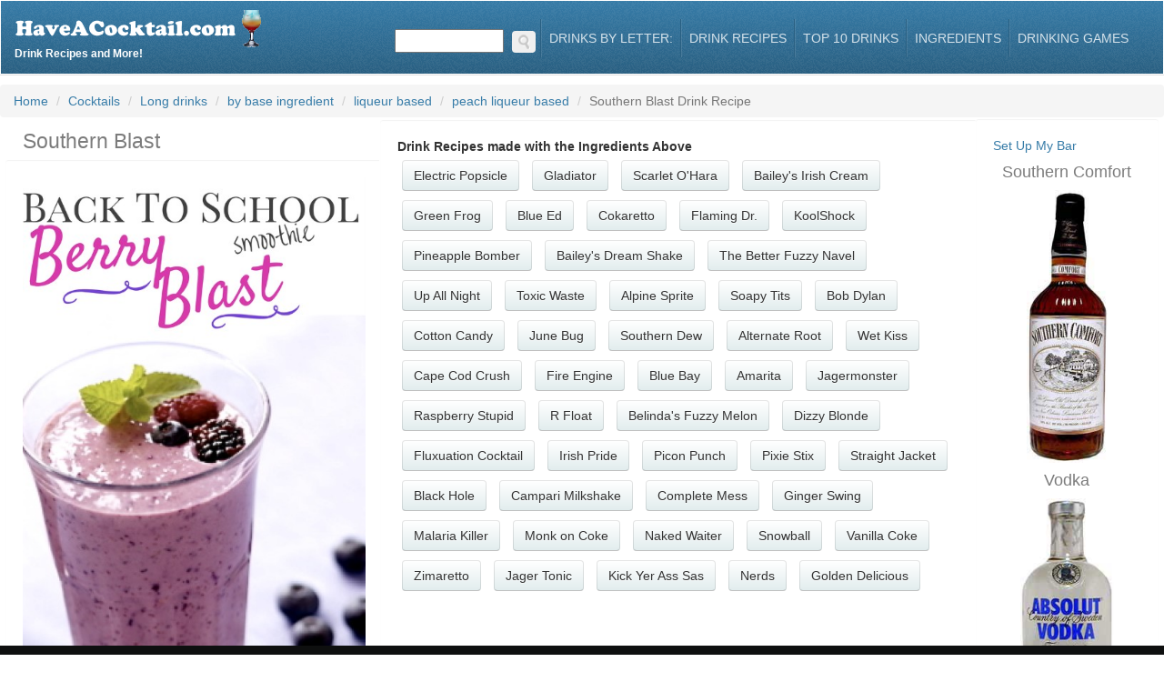

--- FILE ---
content_type: text/html
request_url: https://www.haveacocktail.com/southern-blast.htm
body_size: 14435
content:

<!DOCTYPE html>
<html lang="en">
  <head>
    <meta http-equiv="Content-Type" content="text/html; charset=UTF-8">
    <meta charset="utf-8">
    <meta name="google-site-verification" content="mF3rLa6lI1jifE3p-kPn3oOUdT4cmOZCDYoYD4OEJvY" />
    <meta property="fb:app_id" content="258805451946">
  	<meta name="keywords" content="Southern Blast,Southern Blast recipe,Southern Blast drink recipe, how to make a Southern Blast recipe,best Southern Blast recipe,Southern Blast recipes,how to make Southern Blast,Southern Blast reciepe" />
  	<meta name="description" content="The complete drink recipe and how to make a Southern Blast cocktail with Current Vodka, Vodka, Fruit Juice, Goldschlager, Southern Comfort" />
    <title>Southern Blast</title>
    <meta name="viewport" content="width=device-width, initial-scale=1.0">
    <meta name="author" content="HaveACocktail">
  	<META name="y_key" content="21a1fe7e408c8d12" />
  	<meta name="robots" content="index,follow" />
  	<meta property="og:title" content="Southern Blast"/>
  	<meta property="og:type" content="website"/>
  	<meta property="og:url" content="https://www.haveacocktail.com/southern-blast.htm"/>
  	<meta property="og:image" content="http://www.haveacocktail.com/images/logo.png"/>
  	<meta property="og:site_name" content="www.haveacocktail.com"/>
  	<meta property="og:description" content="The complete drink recipe and how to make a Southern Blast cocktail with Current Vodka, Vodka, Fruit Juice, Goldschlager, Southern Comfort"/>
    <link href="../../../../../../theme/plugins/bootstrap/dist/css/bootstrap.min.css" rel="stylesheet">
    <link href="../../../../../../theme/plugins/font-awesome/css/font-awesome.min.css" rel="stylesheet">
    <link href="../../../../../../theme/plugins/animate/animate.min.css" rel="stylesheet">
    <link href="../../../../../../theme/plugins/flexslider/flexslider.css" rel="stylesheet">
    <link href="../../../../../../theme/css/theme-style.css" rel="stylesheet">
    <link href="../../../../../../theme/css/colour-blue.css" rel="stylesheet" id="colour-scheme">
    <link href="../../../../../../theme/css/custom-style.css" rel="stylesheet">
    <!--[if lt IE 9]>
    <script src="../../../../../../theme/plugins/html5shiv/dist/html5shiv.js"></script>
    <script src="../../../../../../theme/plugins/respond/respond.min.js"></script>
    <![endif]-->

<link rel="../../../../../../apple-touch-icon-precomposed" sizes="57x57" href="apple-touch-icon-57x57.png" />
<link rel="../../../../../../apple-touch-icon-precomposed" sizes="114x114" href="apple-touch-icon-114x114.png" />
<link rel="../../../../../../apple-touch-icon-precomposed" sizes="72x72" href="apple-touch-icon-72x72.png" />
<link rel="../../../../../../apple-touch-icon-precomposed" sizes="144x144" href="apple-touch-icon-144x144.png" />
<link rel="../../../../../../apple-touch-icon-precomposed" sizes="60x60" href="apple-touch-icon-60x60.png" />
<link rel="../../../../../../apple-touch-icon-precomposed" sizes="120x120" href="apple-touch-icon-120x120.png" />
<link rel="../../../../../../apple-touch-icon-precomposed" sizes="76x76" href="apple-touch-icon-76x76.png" />
<link rel="../../../../../../apple-touch-icon-precomposed" sizes="152x152" href="apple-touch-icon-152x152.png" />
<link rel="icon" type="image/png" href="../../../../../../favicon-196x196.png" sizes="196x196" />
<link rel="icon" type="image/png" href="../../../../../../favicon-96x96.png" sizes="96x96" />
<link rel="icon" type="image/png" href="../../../../../../favicon-32x32.png" sizes="32x32" />
<link rel="icon" type="image/png" href="../../../../../../favicon-16x16.png" sizes="16x16" />
<link rel="icon" type="image/png" href="../../../../../../favicon-128.png" sizes="128x128" />
<meta name="application-name" content="Have A Cocktail"/>
<meta name="msapplication-TileColor" content="#FFFFFF" />
<meta name="msapplication-TileImage" content="../../../../../../mstile-144x144.png" />
<meta name="msapplication-square70x70logo" content="../../../../../../mstile-70x70.png" />
<meta name="msapplication-square150x150logo" content="../../../../../../mstile-150x150.png" />
<meta name="msapplication-wide310x150logo" content="../../../../../../mstile-310x150.png" />
<meta name="msapplication-square310x310logo" content="../../../../../../mstile-310x310.png" />


  	<link title="Drink Recipes" rel="search" type="application/opensearchdescription+xml" href="http://www.haveacocktail.com/opensearch.xml" />
  </head>
  <body class="page-index">
    <div id="navigation" class="wrapper">
      <div class="navbar" id="top">
        <div class="navbar-inner">
          <div class="inner">
            <div class="container-fluid">
              <div class="navbar-header">
                <button type="button" class="navbar-toggle btn btn-navbar" data-toggle="collapse" data-target=".navbar-collapse"> <span class="sr-only">Toggle navigation</span> <span class="icon-bar"></span> <span class="icon-bar"></span> <span class="icon-bar"></span> </button>
                  <a class="navbar-brand" href="http://www.haveacocktail.com">
                    <img src="../../../../../../images/logo.png" alt="Drink Recipes">
                    
                    Drink Recipes and More!
                    
                  </a>
              </div>
            </a>
            <div class="collapse navbar-collapse">
              <ul class="nav navbar-right" id="main-menu">
                <li>
                    <form action="/" id="searchform1" class="searchform" method="get" role="search">
                        <input type="text" title="Search" id="s1" class="s" name="s"> <button id="searchsubmit1" class="btn search-button"><img src="../../../../../../images/search.png" alt="GO"></button>
                    </form>
                </li>
                <li class="dropdown">
                  <a href="#" class="dropdown-toggle" id="more-drop" data-toggle="dropdown">Drinks By Letter: </a>
                  <ul class="dropdown-menu" role="menu" aria-labelledby="more-drop">
                    <li role="menuitem">
                      <div>
                        
                           <a style="width: 35px; margin-right: 5px;" class="btn btn-primary pull-left" href="../../../../../../drinks/a.htm">A</a>
                        
                           <a style="width: 35px; margin-right: 5px;" class="btn btn-primary pull-left" href="../../../../../../drinks/b.htm">B</a>
                        
                           <a style="width: 35px; margin-right: 5px;" class="btn btn-primary pull-left" href="../../../../../../drinks/c.htm">C</a>
                        
                           <a style="width: 35px; margin-right: 5px;" class="btn btn-primary pull-left" href="../../../../../../drinks/d.htm">D</a>
                        
                           <a style="width: 35px; margin-right: 5px;" class="btn btn-primary pull-left" href="../../../../../../drinks/e.htm">E</a>
                        
                           <a style="width: 35px; margin-right: 5px;" class="btn btn-primary pull-left" href="../../../../../../drinks/f.htm">F</a>
                        
                           <a style="width: 35px; margin-right: 5px;" class="btn btn-primary pull-left" href="../../../../../../drinks/g.htm">G</a>
                        
                           <a style="width: 35px; margin-right: 5px;" class="btn btn-primary pull-left" href="../../../../../../drinks/h.htm">H</a>
                        
                           <a style="width: 35px; margin-right: 5px;" class="btn btn-primary pull-left" href="../../../../../../drinks/i.htm">I</a>
                        
                           <a style="width: 35px; margin-right: 5px;" class="btn btn-primary pull-left" href="../../../../../../drinks/j.htm">J</a>
                        
                           <a style="width: 35px; margin-right: 5px;" class="btn btn-primary pull-left" href="../../../../../../drinks/k.htm">K</a>
                        
                           <a style="width: 35px; margin-right: 5px;" class="btn btn-primary pull-left" href="../../../../../../drinks/l.htm">L</a>
                        
                           <a style="width: 35px; margin-right: 5px;" class="btn btn-primary pull-left" href="../../../../../../drinks/m.htm">M</a>
                        
                           <a style="width: 35px; margin-right: 5px;" class="btn btn-primary pull-left" href="../../../../../../drinks/n.htm">N</a>
                        
                           <a style="width: 35px; margin-right: 5px;" class="btn btn-primary pull-left" href="../../../../../../drinks/o.htm">O</a>
                        
                           <a style="width: 35px; margin-right: 5px;" class="btn btn-primary pull-left" href="../../../../../../drinks/p.htm">P</a>
                        
                           <a style="width: 35px; margin-right: 5px;" class="btn btn-primary pull-left" href="../../../../../../drinks/q.htm">Q</a>
                        
                           <a style="width: 35px; margin-right: 5px;" class="btn btn-primary pull-left" href="../../../../../../drinks/r.htm">R</a>
                        
                           <a style="width: 35px; margin-right: 5px;" class="btn btn-primary pull-left" href="../../../../../../drinks/s.htm">S</a>
                        
                           <a style="width: 35px; margin-right: 5px;" class="btn btn-primary pull-left" href="../../../../../../drinks/t.htm">T</a>
                        
                           <a style="width: 35px; margin-right: 5px;" class="btn btn-primary pull-left" href="../../../../../../drinks/u.htm">U</a>
                        
                           <a style="width: 35px; margin-right: 5px;" class="btn btn-primary pull-left" href="../../../../../../drinks/v.htm">V</a>
                        
                           <a style="width: 35px; margin-right: 5px;" class="btn btn-primary pull-left" href="../../../../../../drinks/w.htm">W</a>
                        
                           <a style="width: 35px; margin-right: 5px;" class="btn btn-primary pull-left" href="../../../../../../drinks/x.htm">X</a>
                        
                           <a style="width: 35px; margin-right: 5px;" class="btn btn-primary pull-left" href="../../../../../../drinks/y.htm">Y</a>
                        
                           <a style="width: 35px; margin-right: 5px;" class="btn btn-primary pull-left" href="../../../../../../drinks/z.htm">Z</a>
                        
                        <div style="clear:both;"></div>
                      </div>
                    </li>
                  </ul>
                </li>
                <li><a href="../../../../../../browse/drinks.htm" class="topnaveleven" title="Browse Drink Recipes">Drink Recipes</a></li>
                <li><a href="../../../../../../top-10-bar-drinks.htm" class="topnaveleven" title="Top 10 Bar Drinks">Top 10 Drinks</a></li>
                <li><a href="../../../../../../browse/ingredients.htm" class="topnaveleven" title="Browse Ingredients">Ingredients</a></li>
                <li><a href="../../../../../../drinking-games.htm" class="topnaveleven" title="Drinking Games">Drinking Games</a></li>
              </ul>
            </div>
          </div>
        </div>
      </div>
    </div>
  </div>



  <!-- ======== @Region: #highlighted ======== -->
  <div id="highlighted">
    <div class="container-fluid">
      <div class="header">
      </div>
    </div>
  </div>
  
  <!-- ======== @Region: #content ======== -->
  <div id="content" itemscope itemtype="http://schema.org/Recipe">
    <div class="container-fluid">
      <div class="row">
          
          <ol class="breadcrumb" style="margin-bottom: 1px;">
            <li class="breadcrumb-item"><a href="http://www.haveacocktail.com">Home</a></li>
            
            <li class="breadcrumb-item"><a href="http://www.haveacocktail.com/Cocktails/drinks.htm">Cocktails</a></li>
            
            <li class="breadcrumb-item"><a href="http://www.haveacocktail.com/Cocktails/Long-drinks/drinks.htm">Long drinks</a></li>
            
            <li class="breadcrumb-item"><a href="http://www.haveacocktail.com/Cocktails/Long-drinks/by-base-ingredient/drinks.htm">by base ingredient</a></li>
            
            <li class="breadcrumb-item"><a href="http://www.haveacocktail.com/Cocktails/Long-drinks/by-base-ingredient/liqueur-based/drinks.htm">liqueur based</a></li>
            
            <li class="breadcrumb-item"><a href="http://www.haveacocktail.com/Cocktails/Long-drinks/by-base-ingredient/liqueur-based/peach-liqueur-based/drinks.htm"><span itemprop="recipeCategory">peach liqueur based</span></a></li>
            
            <li class="breadcrumb-item active">Southern Blast Drink Recipe</li>
          </ol>            
      </div>
      <div class="row">
        <div class="col-md-4 blog-post">
          <h1 class="header-h1" style="margin-left: 20px;" itemprop="name">Southern Blast</h1>
          <div class="well">
              <img style="width: 100%;" itemprop="image" class="media-object" src="../../../../../../images/da/6/6981.jpg" alt="Southern Blast recipe" title="Southern Blast"/>
              
              <div class="media-body">
                <br>
                <h4 class="title media-heading">Southern Blast Ingredients</h4>
                  <p>
                      
                      <ul class="big-list" itemprop="recipeIngredient">
                          <li>
                              1 oz&nbsp;<a href="../../../../../../southern-comfort.htm">Southern Comfort</a>
                          
                          </li>
                      </ul>
                      
                      <ul class="big-list" itemprop="recipeIngredient">
                          <li>
                              1 oz&nbsp;<a href="../../../../../../vodka.htm">Vodka</a>
                          
                          </li>
                      </ul>
                      
                      <ul class="big-list" itemprop="recipeIngredient">
                          <li>
                              1/2 oz&nbsp;<a href="../../../../../../goldschlager.htm">Goldschlager</a>
                          
                          </li>
                      </ul>
                      
                      <ul class="big-list" itemprop="recipeIngredient">
                          <li>
                              3/4 oz&nbsp;<a href="../../../../../../current-vodka.htm">Current Vodka</a>
                          
                          </li>
                      </ul>
                      
                      <ul class="big-list" itemprop="recipeIngredient">
                          <li>
                               (Fill to Top)&nbsp;<a href="../../../../../../fruit-juice.htm">Fruit Juice</a>
                          
                          </li>
                      </ul>
                      
                      </p>
                    </div>
                    <div class="block">
                        <p>
                            <div style="margin-top: 20px;">
                                
<div class="amazon">
    <a target="amazon" href="https://amzn.to/3QVV27G">
        <div class="product-image">
            <img src="https://m.media-amazon.com/images/I/71WwjdTpYRL._AC_UL320_.jpg">
        </div>
        <div class="product-info">
            <div class="product-name">
                Craftmix Variety Pack, Makes 12 Drinks, Skinny Cocktail Mixers, Mocktails Non-Al...
            </div>
            <div class="product-price">
                $14.99
            </div>
            <div class="product-attribution">
                from Amazon.com
            </div>
        </div>
    </a>
    <div style="clear: both;"></div>
</div>

                            </div>
                            <br>
                            <h4 class="title media-heading">Southern Blast Instructions</h4>
                            <div itemprop="recipeInstructions">
                                <div>
  <p>
    The Southern Blast is a refreshing cocktail that is perfect for hot summer days. It is made with a combination of Southern Comfort, lemon juice, simple syrup, and soda water.
  </p>
  <p>
    To make the Southern Blast, start by filling a glass with ice. Add an ounce of Southern Comfort, a squeeze of fresh lemon juice, and a teaspoon of simple syrup. Stir the mixture well to combine the flavors. Top it off with soda water and garnish with a lemon slice. Serve and enjoy!
  </p>
  <p>
    This cocktail is not only delicious, but it is also easy to make. The combination of Southern Comfort and lemon juice gives it a sweet and tangy taste, while the soda water adds a refreshing fizz. It is the perfect drink to cool down on a hot summer day or to enjoy at a backyard barbecue.
  </p>
  <p>
    So, the next time you are looking for a refreshing cocktail, give the Southern Blast a try. It is sure to be a hit with your friends and family!
  </p>
</div>
                            </div>
                        </p>
                    </div>
                    <br>
                    <div class="block">
                      
                      <p>
                        Best served in a <strong>Pilsner Glass</strong>.
                      </p>
                      
                  </div>
                  <br>
                  <div class="block">
                                      
                  </div>
          </div>
        </div>
        <div class="col-md-6">
            <div class="row main-head">
                <div class="col-md-4 text-center">
                    <div id="pd_rating_holder_8398482" itemprop="aggregateRating"></div>
                    <script type="text/javascript">
                    PDRTJS_settings_8398482 = {
                    "id" : "8398482",
                    "unique_id" : "6981",
                    "title" : "Southern Blast",
                    "permalink" : "https://www.haveacocktail.com/southern-blast.htm"
                    };
                    (function(d,c,j){if(!document.getElementById(j)){var pd=d.createElement(c),s;pd.id=j;pd.src=('https:'==document.location.protocol)?'https://polldaddy.com/js/rating/rating.js':'http://i0.poll.fm/js/rating/rating.js';s=document.getElementsByTagName(c)[0];s.parentNode.insertBefore(pd,s);}}(document,'script','pd-rating-js'));
                    </script>
                </div>
                <div class="col-md-8">
                    <div class="addthis_jumbo_share"></div>
                </div>
            </div>
                
            <div class="row well">
                
                <div class="block">
                    <b>Drink Recipes made with the Ingredients Above</b><br/>
                    
                      <a class="btn btn-default" href="../../../../../../electric-popsicle.htm">Electric Popsicle</a>
                      
                      <a class="btn btn-default" href="../../../../../../gladiator.htm">Gladiator</a>
                      
                      <a class="btn btn-default" href="../../../../../../scarlet-o'hara.htm">Scarlet O'Hara</a>
                      
                      <a class="btn btn-default" href="../../../../../../bailey's-irish-cream.htm">Bailey's Irish Cream</a>
                      
                      <a class="btn btn-default" href="../../../../../../green-frog.htm">Green Frog</a>
                      
                      <a class="btn btn-default" href="../../../../../../blue-ed.htm">Blue Ed</a>
                      
                      <a class="btn btn-default" href="../../../../../../cokaretto.htm">Cokaretto</a>
                      
                      <a class="btn btn-default" href="../../../../../../flaming-dr..htm">Flaming Dr.</a>
                      
                      <a class="btn btn-default" href="../../../../../../koolshock.htm">KoolShock</a>
                      
                      <a class="btn btn-default" href="../../../../../../pineapple-bomber.htm">Pineapple Bomber</a>
                      
                      <a class="btn btn-default" href="../../../../../../bailey's-dream-shake.htm">Bailey's Dream Shake</a>
                      
                      <a class="btn btn-default" href="../../../../../../the-better-fuzzy-navel.htm">The Better Fuzzy Navel</a>
                      
                      <a class="btn btn-default" href="../../../../../../up-all-night.htm">Up All Night</a>
                      
                      <a class="btn btn-default" href="../../../../../../toxic-waste.htm">Toxic Waste</a>
                      
                      <a class="btn btn-default" href="../../../../../../alpine-sprite.htm">Alpine Sprite</a>
                      
                      <a class="btn btn-default" href="../../../../../../soapy-tits.htm">Soapy Tits</a>
                      
                      <a class="btn btn-default" href="../../../../../../bob-dylan.htm">Bob Dylan</a>
                      
                      <a class="btn btn-default" href="../../../../../../cotton-candy.htm">Cotton Candy</a>
                      
                      <a class="btn btn-default" href="../../../../../../june-bug.htm">June Bug</a>
                      
                      <a class="btn btn-default" href="../../../../../../southern-dew.htm">Southern Dew</a>
                      
                      <a class="btn btn-default" href="../../../../../../alternate-root.htm">Alternate Root</a>
                      
                      <a class="btn btn-default" href="../../../../../../wet-kiss.htm">Wet Kiss</a>
                      
                      <a class="btn btn-default" href="../../../../../../cape-cod-crush.htm">Cape Cod Crush</a>
                      
                      <a class="btn btn-default" href="../../../../../../fire-engine.htm">Fire Engine</a>
                      
                      <a class="btn btn-default" href="../../../../../../blue-bay.htm">Blue Bay</a>
                      
                      <a class="btn btn-default" href="../../../../../../amarita.htm">Amarita</a>
                      
                      <a class="btn btn-default" href="../../../../../../jagermonster.htm">Jagermonster</a>
                      
                      <a class="btn btn-default" href="../../../../../../raspberry-stupid.htm">Raspberry Stupid</a>
                      
                      <a class="btn btn-default" href="../../../../../../r-float.htm">R Float</a>
                      
                      <a class="btn btn-default" href="../../../../../../belinda's-fuzzy-melon.htm">Belinda's Fuzzy Melon</a>
                      
                      <a class="btn btn-default" href="../../../../../../dizzy-blonde.htm">Dizzy Blonde</a>
                      
                      <a class="btn btn-default" href="../../../../../../fluxuation-cocktail.htm">Fluxuation Cocktail</a>
                      
                      <a class="btn btn-default" href="../../../../../../irish-pride.htm">Irish Pride</a>
                      
                      <a class="btn btn-default" href="../../../../../../picon-punch.htm">Picon Punch</a>
                      
                      <a class="btn btn-default" href="../../../../../../pixie-stix.htm">Pixie Stix</a>
                      
                      <a class="btn btn-default" href="../../../../../../straight-jacket.htm">Straight Jacket</a>
                      
                      <a class="btn btn-default" href="../../../../../../black-hole.htm">Black Hole</a>
                      
                      <a class="btn btn-default" href="../../../../../../campari-milkshake.htm">Campari Milkshake</a>
                      
                      <a class="btn btn-default" href="../../../../../../complete-mess.htm">Complete Mess</a>
                      
                      <a class="btn btn-default" href="../../../../../../ginger-swing.htm">Ginger Swing</a>
                      
                      <a class="btn btn-default" href="../../../../../../malaria-killer.htm">Malaria Killer</a>
                      
                      <a class="btn btn-default" href="../../../../../../monk-on-coke.htm">Monk on Coke</a>
                      
                      <a class="btn btn-default" href="../../../../../../naked-waiter.htm">Naked Waiter</a>
                      
                      <a class="btn btn-default" href="../../../../../../snowball.htm">Snowball</a>
                      
                      <a class="btn btn-default" href="../../../../../../vanilla-coke.htm">Vanilla Coke</a>
                      
                      <a class="btn btn-default" href="../../../../../../zimaretto.htm">Zimaretto</a>
                      
                      <a class="btn btn-default" href="../../../../../../jager-tonic.htm">Jager Tonic</a>
                      
                      <a class="btn btn-default" href="../../../../../../kick-yer-ass-sas.htm">Kick Yer Ass Sas</a>
                      
                      <a class="btn btn-default" href="../../../../../../nerds.htm">Nerds</a>
                      
                      <a class="btn btn-default" href="../../../../../../golden-delicious.htm">Golden Delicious</a>
                      
                </div>
                <br><br>
                <div class="block">
                    <p>
                        
<br />
<h2>Similar Drinks</h2>

<a class="btn btn-default" href="../../../../../../golden-delicious.htm">Golden Delicious</a>

<a class="btn btn-default" href="../../../../../../delicious-martini.htm">Delicious Martini</a>

<a class="btn btn-default" href="../../../../../../golden-eye.htm">Golden Eye</a>

<a class="btn btn-default" href="../../../../../../golden-sip.htm">Golden Sip</a>

<a class="btn btn-default" href="../../../../../../golden-russian.htm">Golden Russian</a>

<a class="btn btn-default" href="../../../../../../the-golden-crow.htm">The Golden Crow</a>

<a class="btn btn-default" href="../../../../../../golden-rye-fizz.htm">Golden Rye Fizz</a>

<a class="btn btn-default" href="../../../../../../golden-shower.htm">Golden Shower</a>

<a class="btn btn-default" href="../../../../../../golden-slipper.htm">Golden Slipper</a>

<a class="btn btn-default" href="../../../../../../golden-star.htm">Golden Star</a>

<a class="btn btn-default" href="../../../../../../golden-sunrise.htm">Golden Sunrise</a>

<a class="btn btn-default" href="../../../../../../golden-sunset.htm">Golden Sunset</a>

<a class="btn btn-default" href="../../../../../../golden-tang.htm">Golden Tang</a>

<a class="btn btn-default" href="../../../../../../golden-nest.htm">Golden Nest</a>

<a class="btn btn-default" href="../../../../../../lemonade-golden.htm">Lemonade Golden</a>

<a class="btn btn-default" href="../../../../../../golden-blizzard.htm">Golden Blizzard</a>

<a class="btn btn-default" href="../../../../../../golden-salsa.htm">Golden Salsa</a>

<a class="btn btn-default" href="../../../../../../golden-apple.htm">Golden Apple</a>

<a class="btn btn-default" href="../../../../../../golden-comfort.htm">Golden Comfort</a>

<a class="btn btn-default" href="../../../../../../golden-furnace.htm">Golden Furnace</a>

<a class="btn btn-default" href="../../../../../../golden-goose.htm">Golden Goose</a>

<a class="btn btn-default" href="../../../../../../golden-nipple.htm">Golden Nipple</a>

<a class="btn btn-default" href="../../../../../../golden-bronx.htm">Golden Bronx</a>

<a class="btn btn-default" href="../../../../../../golden-cola.htm">Golden Cola</a>

<a class="btn btn-default" href="../../../../../../golden-colada.htm">Golden Colada</a>

<a class="btn btn-default" href="../../../../../../golden-dawn.htm">Golden Dawn</a>

                    </p>
                    <p>
                      <div id="ingredients">
                          <div id="entry-listing" class="group blue-back">
                    </div>
                </div>
              </div>
            </div>
        </div>
        <div class="col-md-2">
          <div class="well ingredient-tower">
            <div>
                
                    <a href="../../../../../../my/bar.asp" target="mybar" title="My Bar">Set Up My Bar</a>
                
            </div>
                
                        <span class="inline-span" itemscope itemtype="http://schema.org/ingredients">
                          <a href="../../../../../../southern-comfort.htm" itemprop="url">
                            <h4 class="widget-title" itemprop="name">
                              Southern Comfort
                            </h4>
                            
                            <img class="ingredient-tile" src="../../../../../../images/bevfull/1647.jpg" border="0" alt="Southern Comfort" title="Southern Comfort"/>
                            
                          </a>
                        </span>
              
                        <span class="inline-span" itemscope itemtype="http://schema.org/ingredients">
                          <a href="../../../../../../vodka.htm" itemprop="url">
                            <h4 class="widget-title" itemprop="name">
                              Vodka
                            </h4>
                            
                            <img class="ingredient-tile" src="../../../../../../images/bevfull/1493.jpg" border="0" alt="Vodka" title="Vodka"/>
                            
                          </a>
                        </span>
              
                        <span class="inline-span" itemscope itemtype="http://schema.org/ingredients">
                          <a href="../../../../../../goldschlager.htm" itemprop="url">
                            <h4 class="widget-title" itemprop="name">
                              Goldschlager
                            </h4>
                            
                            <img class="ingredient-tile" src="../../../../../../images/bevfull/1252.jpg" border="0" alt="Goldschlager" title="Goldschlager"/>
                            
                          </a>
                        </span>
              
                        <span class="inline-span" itemscope itemtype="http://schema.org/ingredients">
                          <a href="../../../../../../current-vodka.htm" itemprop="url">
                            <h4 class="widget-title" itemprop="name">
                              Current Vodka
                            </h4>
                            
                            <img class="ingredient-tile" src="../../../../../../images/bevfull/73860.jpg" border="0" alt="Current Vodka" title="Current Vodka"/>
                            
                          </a>
                        </span>
              
                        <span class="inline-span" itemscope itemtype="http://schema.org/ingredients">
                          <a href="../../../../../../fruit-juice.htm" itemprop="url">
                            <h4 class="widget-title" itemprop="name">
                              Fruit Juice
                            </h4>
                            
                            <img class="ingredient-tile" src="../../../../../../images/bevfull/74072.jpg" border="0" alt="Fruit Juice" title="Fruit Juice"/>
                            
                          </a>
                        </span>
              
          </div>
        </div>
		</div>
      </div>
    </div>
  </div>

  <div class="container">
    <script async src="https://pagead2.googlesyndication.com/pagead/js/adsbygoogle.js?client=ca-pub-1368471676736096"
     crossorigin="anonymous"></script>
<!-- Footer Ad -->
<ins class="adsbygoogle"
     style="display:block"
     data-ad-client="ca-pub-1368471676736096"
     data-ad-slot="2239909088"
     data-ad-format="auto"
     data-full-width-responsive="true"></ins>
<script>
     (adsbygoogle = window.adsbygoogle || []).push({});
</script>
  </div>
  <footer id="footer">
    <div class="inner">
      <div class="container">
        <div class="row">
          <div class="col-md-4 col blog-list blog-list-short">
            <h3>
              HaveACocktail Info
            </h3>
            <div class="media">
              <div class="media-body">
                <ul class="list-inline meta">
                  <li><a href="../../../../../../aboutus.htm" class="topnaveleven" title="Browse Cocktail Recipes">About Us</a></li>
                  <li><a href="mailto:admin@haveacocktail.com" class="topnaveleven" title="Contact Us">Contact Us</a></li>
                  <li><a href="../../../../../../privacy.htm" class="topnaveleven" title="Browse Ingredients">Privacy Policy</a></li>
                  <li><a href="https://www.whenugo.com" class="topnaveleven" title="When to Travel">When to Travel - WhenUGo.com</a></li>
                  <li><a href="https://www.youswear.com" class="topnaveleven" title="Swearing">Swearing - YouSwear.com</a></li>
                </ul>
              </div>
            </div>
          </div>
          <div class="col-md-4 col blog-list blog-list-short">
            <h3>
              Advertisers
            </h3>
            <div class="media">
              <div class="media-body">
                <ul class="list-inline meta">
                  <li><a href="../../../../../../advertise.htm" class="topnaveleven" title="Advertisers">Advertisers</a></li>
                  <li><a href="../../../../../../alldrinks.htm" class="topnaveleven" title="Drinking Games">All</a></li>
                </ul>
              </div>
            </div>
          </div>
          <div class="col-md-4 col blog-list blog-list-short">
            <h3>
                Attribution
            </h3>
            <div class="media">
              <div class="media-body">
                <ul class="list-inline meta">
                  <li>Copyright (c) 2025&nbsp;HaveACocktail.com, Inc. All rights reserved.</li>
                </ul>
              </div>
            </div>
          </div>
        </div>
      </div>
    </div>
  </footer>
  <script src="../../../../../../theme/js/jquery.js"></script>
<!-- Google tag (gtag.js) -->
<script async src="https://www.googletagmanager.com/gtag/js?id=G-3MYRX408WZ"></script>
<script>
  window.dataLayer = window.dataLayer || [];
  function gtag(){dataLayer.push(arguments);}
  gtag('js', new Date());

  gtag('config', 'G-3MYRX408WZ');
</script>
  <script src="../../../../../../theme/plugins/bootstrap/dist/js/bootstrap.min.js"></script>
  <script src="../../../../../../theme/plugins/imagesloaded/imagesloaded.pkgd.min.js"></script>
  <script src="../../../../../../theme/plugins/isotope/dist/isotope.pkgd.min.js"></script>
  <script src="../../../../../../theme/plugins/flexslider/jquery.flexslider-min.js"></script>
  <script src="../../../../../../theme/js/script.js"></script>
  <script defer src="../../../../../../js/scripts.js" type="text/javascript"></script>
  <script defer src="../../../../../../js/all.js" type="text/javascript"></script>  
  
    <script>
    $( "#searchform1" ).submit(function( event ) {
        if($("#s1").val() != "") window.location = "../../../../" + $("#s1").val() + "/results.htm";
      event.preventDefault();
    });
    $( "#search-drinks" ).submit(function( event ) {
        if($("#ingredient").val() != "") window.location = "../../../../" + $("#ingredient").val() + "/drinks-by-ingredient.htm";
        if($("#drinkname").val() != "") window.location = "../../../../" + $("#drinkname").val() + "/drinks-by-name.htm";
      event.preventDefault();
    });

    // $(window).on('load', function() {
    //   $( ".google-auto-placed" ).attr('style', 'height: 0;');
    //   $( "#ga_sticky_bottom" ).attr('style', 'position: fixed; bottom: 0; padding: 5px 0 1px 0; text-align: center; width: 100%; background-color: #000;');
    //   $( "#footer" ).attr('style', 'margin-bottom: 80px;');
    // });

    </script>
    <script type='text/javascript' src='https://platform-api.sharethis.com/js/sharethis.js#property=65c3f09dd77abd0019f02d6f&product=sop' async='async'></script>
	<div id="share">
		<!-- ShareThis BEGIN --><div class="sharethis-inline-share-buttons" style="text-align: center;"></div><!-- ShareThis END -->
	</div>
</body>
</html>


--- FILE ---
content_type: text/html; charset=utf-8
request_url: https://www.google.com/recaptcha/api2/aframe
body_size: 270
content:
<!DOCTYPE HTML><html><head><meta http-equiv="content-type" content="text/html; charset=UTF-8"></head><body><script nonce="A1DVDz9Bh3MZZvRfK3SSRA">/** Anti-fraud and anti-abuse applications only. See google.com/recaptcha */ try{var clients={'sodar':'https://pagead2.googlesyndication.com/pagead/sodar?'};window.addEventListener("message",function(a){try{if(a.source===window.parent){var b=JSON.parse(a.data);var c=clients[b['id']];if(c){var d=document.createElement('img');d.src=c+b['params']+'&rc='+(localStorage.getItem("rc::a")?sessionStorage.getItem("rc::b"):"");window.document.body.appendChild(d);sessionStorage.setItem("rc::e",parseInt(sessionStorage.getItem("rc::e")||0)+1);localStorage.setItem("rc::h",'1763911451917');}}}catch(b){}});window.parent.postMessage("_grecaptcha_ready", "*");}catch(b){}</script></body></html>

--- FILE ---
content_type: text/css
request_url: https://www.haveacocktail.com/theme/css/colour-blue.css
body_size: 5817
content:
/*/////////////////////////////////////////////////////////////////////
 // 
 // Custom theme code styles
 // Written by Themelize.me (http://themelize.me)
 // 
 // Colour overrides for the blue colour scheme
 // 
 /////////////////////////////////////////////////////////////////////*/
/*
 * Template for all colour overrides.
 */
/*
 * --------------------------------------------------
 * 1. General Elements
 *--------------------------------------------------
 */
.badge-primary,
.label-primary {
  background-color: #377ca8;
}
.badge-primary[href],
.label-primary[href] {
  background-color: #2a6082;
}
/*
 * --------------------------------------------------
 * 2. Colour overrides
 *-------------------------------------------------- 
 */
body {
  /* Desktop menu */
}
body a {
  color: #377ca8;
  text-decoration: none;
}
body a:hover img {
  border-color: #3d8abb;
}
body a:hover {
  color: #2a6082;
  text-decoration: underline;
}
body .primary-colour {
  color: #377ca8;
}
body .primary-colour-bg {
  background: #377ca8;
}
body .primary-colour-bg-50 {
  background: #377ca8;
  background: rgba(55, 124, 168, 0.5);
}
body .primary-colour-bg-80 {
  background: #377ca8;
  background: rgba(55, 124, 168, 0.8);
}
body .block .title {
  color: #377ca8;
}
body .mission h3 {
  color: #2a6082;
}
body .btn-primary {
  background-color: #377ca8;
  color: #ffffff;
  text-shadow: 0 -1px 0 rgba(0, 0, 0, 0.25);
  background-image: -webkit-linear-gradient(top, #377ca8 0%, #2a6082 100%);
  background-image: -o-linear-gradient(top, #377ca8 0%, #2a6082 100%);
  background-image: linear-gradient(to bottom, #377ca8 0%, #2a6082 100%);
  background-repeat: repeat-x;
  filter: progid:DXImageTransform.Microsoft.gradient(startColorstr='#ff377ca8', endColorstr='#ff2a6082', GradientType=0);
  border-color: #2a6082 #2a6082 #183548;
  border-color: rgba(0, 0, 0, 0.1) rgba(0, 0, 0, 0.1) rgba(0, 0, 0, 0.25);
  *background-color: #2a6082;
  /* Darken IE7 buttons by default so they stand out more given they won't have borders */
  filter: progid:DXImageTransform.Microsoft.gradient(enabled = false);
  -webkit-transition: all;
  -o-transition: all;
  transition: all;
  /* @see: Button maker: http://charliepark.org/bootstrap_buttons/ */
}
body .btn-primary:hover,
body .btn-primary:focus,
body .btn-primary:active,
body .btn-primary.active,
body .btn-primary.disabled,
body .btn-primary[disabled] {
  color: #ffffff;
  background-color: #2a6082;
  *background-color: #24516e;
  background-image: none;
}
body .btn-primary:active,
body .btn-primary.active {
  background-color: #1e435b \9;
}
body .navbar-inner {
  background-image: -webkit-linear-gradient(top, #377ca8 0%, #2a6082 100%);
  background-image: -o-linear-gradient(top, #377ca8 0%, #2a6082 100%);
  background-image: linear-gradient(to bottom, #377ca8 0%, #2a6082 100%);
  background-repeat: repeat-x;
  filter: progid:DXImageTransform.Microsoft.gradient(startColorstr='#ff377ca8', endColorstr='#ff2a6082', GradientType=0);
  /* @see: Gradient maker: http://www.colorzilla.com/gradient-editor/ */
  border-top-color: #377ca8;
  border-bottom-color: #377ca8;
}
body .navbar .divider-vertical {
  border-left: 1px solid #2a6082;
  border-right: 1px solid #377ca8;
}
body .navbar .nav > li > a:focus,
body .navbar .nav > li > a:hover {
  background-color: transparent;
  color: #ffffff;
}
body .navbar .nav > .active > a,
body .navbar .nav > .active > a:hover,
body .navbar .nav > .active > a:focus {
  color: #ffffff;
  background-color: transparent;
}
body .navbar .btn-navbar {
  color: #ffffff;
  text-shadow: 0 -1px 0 rgba(0, 0, 0, 0.25);
  background-image: -webkit-linear-gradient(top, #316e95 0%, #24516e 100%);
  background-image: -o-linear-gradient(top, #316e95 0%, #24516e 100%);
  background-image: linear-gradient(to bottom, #316e95 0%, #24516e 100%);
  background-repeat: repeat-x;
  filter: progid:DXImageTransform.Microsoft.gradient(startColorstr='#ff316e95', endColorstr='#ff24516e', GradientType=0);
  border-color: #24516e #24516e #112735;
  border-color: rgba(0, 0, 0, 0.1) rgba(0, 0, 0, 0.1) rgba(0, 0, 0, 0.25);
  *background-color: #24516e;
  /* Darken IE7 buttons by default so they stand out more given they won't have borders */
  filter: progid:DXImageTransform.Microsoft.gradient(enabled = false);
  -webkit-transition: all;
  -o-transition: all;
  transition: all;
  /* @see: Button maker: http://charliepark.org/bootstrap_buttons/ */
}
body .navbar .btn-navbar:hover,
body .navbar .btn-navbar:focus,
body .navbar .btn-navbar:active,
body .navbar .btn-navbar.active,
body .navbar .btn-navbar.disabled,
body .navbar .btn-navbar[disabled] {
  color: #ffffff;
  background-color: #24516e;
  *background-color: #1e435b;
  background-image: none;
}
body .navbar .btn-navbar:active,
body .navbar .btn-navbar.active {
  background-color: #183548 \9;
}
body .navbar .nav > li > .dropdown-menu:before {
  border-bottom-color: #2a6082;
}
body .navbar .nav > li > .dropdown-menu:after {
  border-bottom: 6px solid #2d6589;
}
body .navbar-fixed-bottom .nav > li > .dropdown-menu:before {
  border-top-color: #2a6082;
}
body .navbar-fixed-bottom .nav > li > .dropdown-menu:after {
  border-top: 6px solid #2d6589;
}
body .navbar .nav li.dropdown > a:hover .caret {
  border-top-color: #ffffff;
  border-bottom-color: #ffffff;
}
body .navbar .nav li.dropdown.open > .dropdown-toggle,
body .navbar .nav li.dropdown.active > .dropdown-toggle,
body .navbar .nav li.dropdown.open.active > .dropdown-toggle {
  background-color: transparent;
  color: #ffffff;
}
body .navbar .nav li.dropdown > .dropdown-toggle .caret {
  border-top-color: #d5e2ea;
  border-bottom-color: #d5e2ea;
}
body .navbar .nav li.dropdown.open > .dropdown-toggle .caret,
body .navbar .nav li.dropdown.active > .dropdown-toggle .caret,
body .navbar .nav li.dropdown.open.active > .dropdown-toggle .caret {
  border-top-color: #ffffff;
  border-bottom-color: #ffffff;
}
body .dropdown-menu {
  background-color: #2d6589 !important;
  border: 1px solid #ccc;
  border: 1px solid #2a6082;
  *border-right-width: 2px;
  *border-bottom-width: 2px;
}
body .dropdown-menu .divider {
  *width: 100%;
  height: 1px;
  margin: -0.2857142855 1px;
  *margin: -5px 0 5px;
  overflow: hidden;
  background-color: #2a6082;
  border-bottom: 1px solid #377ca8;
}
body .dropdown-menu li > a {
  color: #ffffff;
}
body .dropdown-menu li > a:hover,
body .dropdown-menu li > a:focus,
body .dropdown-submenu:hover > a {
  color: rgba(255, 255, 255, 0.9);
  background-image: -webkit-linear-gradient(top, #2a6082 0%, #24516e 100%);
  background-image: -o-linear-gradient(top, #2a6082 0%, #24516e 100%);
  background-image: linear-gradient(to bottom, #2a6082 0%, #24516e 100%);
  background-repeat: repeat-x;
  filter: progid:DXImageTransform.Microsoft.gradient(startColorstr='#ff2a6082', endColorstr='#ff24516e', GradientType=0);
  /* @see: Gradient maker: http://www.colorzilla.com/gradient-editor/ */
}
body .dropdown-menu .active > a,
body .dropdown-menu .active > a:hover {
  color: #ffffff;
  background-image: -webkit-linear-gradient(top, #377ca8 0%, #316e95 100%);
  background-image: -o-linear-gradient(top, #377ca8 0%, #316e95 100%);
  background-image: linear-gradient(to bottom, #377ca8 0%, #316e95 100%);
  background-repeat: repeat-x;
  filter: progid:DXImageTransform.Microsoft.gradient(startColorstr='#ff377ca8', endColorstr='#ff316e95', GradientType=0);
  /* @see: Gradient maker: http://www.colorzilla.com/gradient-editor/ */
}
@media (min-width: 1000px) {
  body .dropdown-menu {
    background-color: #2a6082 !important;
  }
  body ul#main-menu .dropdown-menu li a:hover,
  body ul#main-menu .dropdown-menu li a.active,
  body ul#main-menu .dropdown-menu li.active > a,
  body ul#main-menu .dropdown-menu li.active > a:hover,
  body ul#main-menu .dropdown-menu li.active > a:focus {
    background-color: #2f6b91 !important;
  }
}
body .pagination {
  -webkit-box-shadow: 0 1px 2px rgba(0, 0, 0, 0.05);
  box-shadow: 0 1px 2px rgba(0, 0, 0, 0.05);
}
body .pagination li a,
body .pagination li span {
  color: #377ca8;
}
body .pagination li a:hover,
body .pagination li span:hover,
body .pagination li a:focus,
body .pagination li span:focus,
body .pagination li a:active,
body .pagination li span:active {
  color: #377ca8;
  text-decoration: none;
  background: #F5F5F5;
}
body #navigation .navbar {
  color: #ffffff;
}
body #navigation .navbar-inner {
  border-top-color: #377ca8;
  border-bottom-color: #377ca8;
}
body #navigation .btn-navbar {
  background: #377ca8;
}
body #navigation .btn-navbar .icon-bar {
  background: #ffffff;
  height: 3px;
  margin: 3px 0;
}
body #navigation .brand h1 {
  color: #ffffff;
}
body #navigation ul#main-menu li {
  border-left-color: rgba(255, 255, 255, 0.1);
  border-right-color: #2a6082;
}
body #navigation ul#main-menu li a:hover,
body #navigation ul#main-menu li a.active,
body #navigation ul#main-menu li.over > a,
body #navigation ul#main-menu li.active > a,
body #navigation ul#main-menu li.active > a:hover,
body #navigation ul#main-menu li.active > a:focus {
  background: #2a6082;
}
body #navigation ul#main-menu li.dropdown.open a.dropdown-toggle {
  background: #2a6082;
}
body #navigation ul#main-menu li.dropdown.open ul.dropdown-menu a {
  border-bottom-color: #3a82b0;
}
body #highlighted {
  border-bottom-color: #e1e1e1;
  background-color: #f2f2f2;
  color: #377ca8;
  text-shadow: 1px 1px 1px #ffffff;
}
body .page-index #highlighted {
  background-image: -webkit-radial-gradient(circle, #ffffff, #e6e6e6);
  background-image: radial-gradient(circle, #ffffff, #e6e6e6);
  background-repeat: no-repeat;
}
body #footer {
  border-top-color: #377ca8;
}
body .nav-list li.active > a,
body .nav-list li.active > a:hover,
body .nav-list li.active > a:focus {
  color: #ffffff;
  text-shadow: 0 -1px 0 rgba(0, 0, 0, 0.2);
  background-color: #377ca8;
}
body .header .page-title {
  color: rgba(55, 124, 168, 0.9);
}
body .header .page-title small {
  color: rgba(55, 124, 168, 0.6);
}
body .header .nav-pills li a {
  background: rgba(255, 255, 255, 0.5);
}
body .header .nav-pills li a:hover {
  background: rgba(255, 255, 255, 0.7);
}
body .header .nav-pills li.active > a {
  background: rgba(255, 255, 255, 0.7);
}
body .block .block-title {
  border-bottom-color: rgba(55, 124, 168, 0.3);
}
body .block .block-title span {
  border-bottom-color: #3d8abb;
}
body .block .block-title small {
  border-left-color: rgba(55, 124, 168, 0.3);
}
body .block .title {
  color: #377ca8;
}
body .sidebar {
  /* @media-query */
}
body .sidebar .well {
  background: rgba(55, 124, 168, 0.1);
}
@media (min-width: 992px) {
  body .sidebar.sidebar-right .inner {
    border-left-color: rgba(55, 124, 168, 0.2);
  }
  body .sidebar.sidebar-left .block {
    border-right-color: rgba(55, 124, 168, 0.2);
  }
}
body .carousel#carousel-front .item h1,
body .carousel#carousel-front .item h2,
body .carousel#carousel-front .item h3,
body .carousel#carousel-front .item h4,
body .carousel#carousel-front .item h5 {
  color: #377ca8;
}
body .mission .inner {
  border-bottom: 1px solid rgba(55, 124, 168, 0.3);
}
body .mission .inner span {
  color: #3a82b0;
}
body .projects li .project {
  border-bottom-color: #3d8abb;
}
body .projects li .project:hover {
  border-bottom-color: #2a6082;
}
body .projects li .project a.lnk-polaroid {
  display: block;
}
body .projects li .project a:hover img {
  border-color: #3d8abb;
}
body .team-member .social-media a i {
  background-color: #377ca8;
  background: rgba(55, 124, 168, 0.5);
}
body .team-member .social-media a:hover i {
  background-color: #377ca8;
}
body .colour-switcher.tool {
  background: #2a6082;
}
/*
 * --------------------------------------------------
 * 3. Misc
 * Other stuff
 *--------------------------------------------------
 */
/* Utilities */
.primary-colour {
  color: #377ca8;
}
.primary-colour-bg {
  background-color: #377ca8;
}
.primary-colour-bg-50 {
  background-color: #377ca8;
  background: rgba(55, 124, 168, 0.5);
}
.primary-colour-bg-80 {
  background-color: #377ca8;
  background: rgba(55, 124, 168, 0.8);
}
.more-link:hover {
  border-bottom: 3px solid #377ca8;
  text-decoration: none;
}
.pull-center {
  text-align: center;
}
.space-reset {
  line-height: 1;
  padding: 0;
  margin: 0;
}
.margin-top-small {
  margin-top: 0.5em;
}
.margin-top-medium {
  margin-top: 1em;
}
.margin-top-large {
  margin-top: 2em;
}
.bordered-top-small {
  margin-top: 0.5em;
  padding-top: 0.5em;
  border-top: 1px solid rgba(204, 204, 204, 0.7);
}
.bordered-top-medium {
  margin-top: 1em;
  padding-top: 1em;
  border-top: 1px solid rgba(204, 204, 204, 0.7);
}
.bordered-top-large {
  margin-top: 2em;
  padding-top: 2em;
  border-top: 1px solid rgba(204, 204, 204, 0.7);
}
.margin-bottom-small {
  margin-bottom: 0.5em;
}
.margin-bottom-medium {
  margin-bottom: 1em;
}
.margin-bottom-large {
  margin-bottom: 2em;
}
.bordered-bottom-small {
  margin-bottom: 0.5em;
  padding-bottom: 0.5em;
  border-bottom: 1px solid rgba(204, 204, 204, 0.7);
}
.bordered-bottom-medium {
  margin-bottom: 1em;
  padding-bottom: 1em;
  border-bottom: 1px solid rgba(204, 204, 204, 0.7);
}
.bordered-bottom-large {
  margin-bottom: 2em;
  padding-bottom: 2em;
  border-bottom: 1px solid rgba(204, 204, 204, 0.7);
}
ul.big-list {
  font-size: 1.2em;
  padding: 0;
  margin: 0;
}
ul.big-list li {
  list-style: none;
  margin: 0;
  padding: 0.5em;
  margin-bottom: 0.5em;
  padding-bottom: 0.5em;
  border-bottom: 1px solid rgba(204, 204, 204, 0.7);
  border-color: rgba(204, 204, 204, 0.6);
}
ul.big-list li:hover {
  background: #ededed;
}
.sidebar ul.big-list {
  font-size: 1em;
}
._icon-mini {
  width: 20px;
  height: 20px;
  line-height: 20px;
  font-size: 18px;
}
._icon-small {
  width: 40px;
  height: 40px;
  line-height: 40px;
  font-size: 24px;
}
._icon-medium {
  width: 60px;
  height: 60px;
  line-height: 60px;
  font-size: 30px;
}
._icon-large {
  width: 80px;
  height: 80px;
  line-height: 80px;
  font-size: 50px;
}
._icon-xlarge {
  width: 100px;
  height: 100px;
  line-height: 90px;
  font-size: 80px;
}
._icon-circle {
  -webkit-border-radius: 500px;
  -moz-border-radius: 500px;
  border-radius: 500px;
  padding-right: 0;
  margin-right: 0.2em;
}
._icon-circle-double {
  -webkit-border-radius: 500px;
  -moz-border-radius: 500px;
  border-radius: 500px;
  border: 3px solid #e7f1f7;
  box-shadow: 0 0 0 2px #377ca8;
  padding-right: 0;
  margin-right: 0.2em;
}
._icon-rounded {
  -webkit-border-radius: 6px;
  -moz-border-radius: 6px;
  border-radius: 6px;
}
._icon-inverse {
  background-color: #377ca8;
  color: #ffffff;
  text-align: center;
}
._icon-inverse-50 {
  background-color: #377ca8;
  background: rgba(55, 124, 168, 0.5);
  color: #ffffff;
  text-align: center;
}
._icon-inverse-80 {
  background-color: #377ca8;
  background: rgba(55, 124, 168, 0.8);
  color: #ffffff;
  text-align: center;
}
._icon-success {
  background: #7fbf4d;
}
body .icon-mini,
li .icon-mini {
  width: 20px;
  height: 20px;
  line-height: 20px;
  font-size: 18px;
}
body .icon-small,
li .icon-small {
  width: 40px;
  height: 40px;
  line-height: 40px;
  font-size: 24px;
}
body .icon-medium,
li .icon-medium {
  width: 60px;
  height: 60px;
  line-height: 60px;
  font-size: 30px;
}
body .icon-large,
li .icon-large {
  width: 80px;
  height: 80px;
  line-height: 80px;
  font-size: 50px;
}
body .icon-xlarge,
li .icon-xlarge {
  width: 100px;
  height: 100px;
  line-height: 90px;
  font-size: 80px;
}
body .icon-rounded,
li .icon-rounded {
  -webkit-border-radius: 6px;
  -moz-border-radius: 6px;
  border-radius: 6px;
}
body .icon-inverse,
li .icon-inverse {
  background-color: #377ca8;
  color: #ffffff;
  text-align: center;
}
body .icon-inverse-50,
li .icon-inverse-50 {
  background-color: #377ca8;
  background: rgba(55, 124, 168, 0.5);
  color: #ffffff;
  text-align: center;
}
body .icon-inverse-80,
li .icon-inverse-80 {
  background-color: #377ca8;
  background: rgba(55, 124, 168, 0.8);
  color: #ffffff;
  text-align: center;
}
body .icon-success,
li .icon-success {
  background: #7fbf4d;
}
body .icon-mini,
li .icon-mini,
body .icon-small,
li .icon-small,
body .icon-medium,
li .icon-medium,
body .icon-large,
li .icon-large,
body .icon-xlarge,
li .icon-xlarge,
body ._icon-circle,
li ._icon-circle,
body ._icon-circle-double,
li ._icon-circle-double,
body .icon-rounded,
li .icon-rounded {
  display: inline-block;
}
body .icon-mini:before,
li .icon-mini:before,
body .icon-small:before,
li .icon-small:before,
body .icon-medium:before,
li .icon-medium:before,
body .icon-large:before,
li .icon-large:before,
body .icon-xlarge:before,
li .icon-xlarge:before,
body ._icon-circle:before,
li ._icon-circle:before,
body ._icon-circle-double:before,
li ._icon-circle-double:before,
body .icon-rounded:before,
li .icon-rounded:before,
body .icon-inverse:before,
li .icon-inverse:before,
body .icon-inverse-50:before,
li .icon-inverse-50:before,
body .icon-inverse-80:before,
li .icon-inverse-80:before,
body .icon-success:before,
li .icon-success:before {
  width: auto;
  font-size: inherit;
}
a:hover .icon-inverse,
a:hover .icon-inverse-50,
a:hover .icon-inverse-80 {
  text-decoration: none;
}
a:hover .icon-inverse {
  background: #74add1;
}
a:hover .icon-inverse-50,
a:hover .icon-inverse-80 {
  background: #377ca8;
}
.secondary-nav {
  margin: 0;
  padding: 0;
}
.secondary-nav li a {
  margin: 0 0 1px 0;
  padding: 8px 0.5em;
  background: rgba(55, 124, 168, 0.05);
  -webkit-border-radius: 3px;
  -moz-border-radius: 3px;
  border-radius: 3px;
  border: 1px solid rgba(55, 124, 168, 0.1);
}
.secondary-nav li a i {
  -webkit-transition: all 0.2s ease-in;
  -o-transition: all 0.2s ease-in;
  transition: all 0.2s ease-in;
  opacity: 0.6;
  filter: alpha(opacity=60);
}
.secondary-nav li a:hover {
  background: rgba(55, 124, 168, 0.1);
}
.secondary-nav li a:hover i {
  opacity: 0.9;
  filter: alpha(opacity=90);
}
.secondary-nav li.active a {
  background: #377ca8;
}
.secondary-nav li ul {
  margin: 0 0 1px 0;
  padding: 8px 1em;
  border: 1px solid rgba(55, 124, 168, 0.3);
  -webkit-border-radius: 4px;
  -moz-border-radius: 4px;
  border-radius: 4px;
  background: rgba(55, 124, 168, 0.1);
}
.popover-title {
  font-size: 16px;
  font-weight: bold;
}
.popover-content {
  font-size: 12px;
  font-weight: normal;
}
.panel-primary .panel {
  margin-bottom: 1px;
  border: 1px solid rgba(55, 124, 168, 0.1);
  -webkit-border-radius: 3px;
  -moz-border-radius: 3px;
  border-radius: 3px;
  background: rgba(55, 124, 168, 0.05);
}
.panel-primary .panel .panel-heading {
  background: none;
}
.panel-primary .panel .panel-heading a {
  display: block;
}
.panel-primary .panel:hover {
  background: rgba(55, 124, 168, 0.1);
}
.panel-primary .panel-inner {
  border-top: 1px solid rgba(55, 124, 168, 0.2);
}
.panel-group .panel + .panel {
  margin-top: 1px;
}
.background-clip-fix {
  -moz-background-clip: padding;
  -webkit-background-clip: padding-box;
  background-clip: padding-box;
}
.carousel {
  margin: 0;
}
.carousel .item .carousel-caption {
  opacity: 0;
  filter: alpha(opacity=0);
  -webkit-transition: all 0.8s ease-out;
  -o-transition: all 0.8s ease-out;
  transition: all 0.8s ease-out;
  -webkit-border-radius: 4px 4px 4px 4px;
  -moz-border-radius: 4px 4px 4px 4px;
  border-radius: 4px 4px 4px 4px;
  background: #242424;
  width: 100%;
  bottom: 0;
  left: 0;
  padding: 15px;
}
.carousel .item .carousel-caption h4,
.carousel .item .carousel-caption p {
  color: #ffffff;
  line-height: 20px;
  margin-bottom: 0;
  text-align: left;
}
.carousel .item .carousel-caption h4 {
  margin: 0 0 5px;
}
.carousel .item .carousel-caption.top-right {
  top: 5%;
  right: 5%;
  left: auto;
  bottom: auto;
}
.carousel .item img {
  -webkit-border-radius: 4px 4px 4px 4px;
  -moz-border-radius: 4px 4px 4px 4px;
  border-radius: 4px 4px 4px 4px;
  -webkit-transition: all 0.8s ease-out;
  -o-transition: all 0.8s ease-out;
  transition: all 0.8s ease-out;
}
.carousel .carousel-control {
  height: 40px;
  width: 40px;
  line-height: 30px;
  font-size: 25px;
  left: 30px;
  top: 50%;
  -webkit-border-radius: 3px;
  -moz-border-radius: 3px;
  border-radius: 3px;
  border: none;
  text-align: center;
  opacity: 1;
  filter: alpha(opacity=100);
  -webkit-transition: all 0.5s ease-out;
  -o-transition: all 0.5s ease-out;
  transition: all 0.5s ease-out;
  background-color: #242424;
}
.carousel .carousel-control.right {
  left: auto;
  right: 30px;
}
.carousel .carousel-control.carousel-control-mini {
  height: 20px;
  width: 20px;
  line-height: 20px;
  font-size: 15px;
}
.carousel .carousel-control.carousel-control-large {
  height: 60px;
  width: 60px;
  line-height: 50px;
  font-size: 35px;
}
.carousel .carousel-control.carousel-control-large {
  height: 80px;
  width: 80px;
  line-height: 70px;
  font-size: 45px;
}
.carousel .carousel-control.carousel-control-xlarge {
  height: 100px;
  width: 100px;
  line-height: 80px;
  font-size: 55px;
}
.carousel .carousel-control.carousel-control-rounded {
  -webkit-border-radius: 4px 4px 4px 4px;
  -moz-border-radius: 4px 4px 4px 4px;
  border-radius: 4px 4px 4px 4px;
}
.carousel .carousel-control.carousel-control-circle {
  -webkit-border-radius: 500px;
  -moz-border-radius: 500px;
  border-radius: 500px;
}
.carousel:hover .carousel-caption {
  opacity: 0.9;
  filter: alpha(opacity=90);
}
.carousel:hover .carousel-control {
  opacity: 0.6;
  filter: alpha(opacity=60);
  left: 5px;
}
.carousel:hover .carousel-control.right {
  right: 5px;
  left: auto;
}
.carousel.carousel-slideshow {
  border: 1px solid #ccc;
  background: #ffffff;
  padding: 5px;
  -webkit-border-radius: 4px 4px 4px 4px;
  -moz-border-radius: 4px 4px 4px 4px;
  border-radius: 4px 4px 4px 4px;
}
.carousel.carousel-slideshow .carousel-control {
  left: 10px;
  opacity: 1;
  filter: alpha(opacity=100);
}
.carousel.carousel-slideshow .carousel-control.right {
  right: 10px;
  left: auto;
}
.carousel.carousel-slideshow:hover .carousel-control {
  opacity: 0.6;
  filter: alpha(opacity=60);
}


--- FILE ---
content_type: application/javascript
request_url: https://www.haveacocktail.com/theme/js/script.js
body_size: 931
content:
/********************************************************
 *
 * Custom Javascript code for Enkel Bootstrap theme
 * Written by Themelize.me (http://themelize.me)
 *
 *******************************************************/
$(document).ready(function() {
  
  // Bootstrap tooltip
  // ----------------------------------------------------------------
  // invoke by adding _tooltip to a tags (this makes it validate)
  $('body').tooltip({
    selector: "a[class*=_tooltip]"
  });
    
  // Bootstrap popover
  // ----------------------------------------------------------------
  // invoke by adding _popover to a tags (this makes it validate)
  $('body').popover({
    selector: "a[class*=_popover]",
    trigger: "hover"
  });

  // colour switch
  // ----------------------------------------------------------------
  $('.colour-switcher a').click(function() {
    var c = $(this).attr('href').replace('#','');
    var cacheBuster = 4 * Math.floor(Math.random() * 6);
    $('.colour-switcher a').removeClass('active');
    $('.colour-switcher a.'+ c).addClass('active');
    $('#colour-scheme').attr('href','css/colour-'+ c +'.css?x='+ cacheBuster);
  });
  
  //flexslider
  // ----------------------------------------------------------------
  $('.flexslider').each(function() {
    var sliderSettings =  {
      animation: $(this).attr('data-transition'),
      selector: ".slides > .slide",
      controlNav: true,
      smoothHeight: true,
      animationLoop: false,
    };
    
    var sliderNav = $(this).attr('data-slidernav');
    if (sliderNav !== 'auto') {
      sliderSettings = $.extend({}, sliderSettings, {
        manualControls: sliderNav +' li a',
        controlsContainer: '.flexslider-wrapper'
      });
    }
    
    $(this).flexslider(sliderSettings);
  });

  // jQuery Isotope Plugin
  // ----------------------------------------------------------------
  var $filters = $('#quicksand-categories');
  var $holder = $('ul#quicksand');
  
  if ($holder.length > 0) {
    $holder.isotope(
    {
      animationOptions:
      {
        animationEngine: 'best-available',
        duration: 750,
        easing: 'linear',
        queue: false
      }
    });
    
    // If imagesLoaded avaliable use it
    if (jQuery().imagesLoaded) {
      $holder.imagesLoaded( function() {
        $holder.isotope('layout');
      });
    }
    
    $('body').addClass('has-isotope');
    
    $filters.find('li a').click(function()
    {
      $filters.find('li').removeClass('active');
      var $filterType = $(this).attr('href');
      $filterType = $filterType.substr(1);
      $(this).parent().addClass('active');
      var selector = 'li[data-type=' + $filterType + ']';
  
       if ($filterType === 'all') {
        selector = 'li';
      }

      $holder.isotope({filter: selector});
      return false;
    });
  }

});

--- FILE ---
content_type: application/javascript
request_url: https://www.haveacocktail.com/js/all.js
body_size: 2180
content:
// Hide all errors
onerror=handleErr
function handleErr() {
    return true
}

function GetDrinks()
{
    if(document.getdrinksform.ingredients.value != "")
    {
        window.location = "../../../../" + document.getdrinksform.ingredients.value + "/drinks-by-ingredient.htm";
    }
    
    if(document.getdrinksform.drinkname.value != "")
    {
        window.location = "../../../../" + document.getdrinksform.drinkname.value + "/drinks-by-name.htm";
    }
    return false; 
}


function Search()
{
    if(document.dsform.k.value != "")
    {
        window.location = "../../../../" + document.dsform.k.value + "/results.htm";
    }    
    return false;
}

function adddrinkfunc() {
    frames.adddrink.location.href = "../../../../inc/add/adddrink.asp";
    document.getElementById("adddrink").style.visibility = "visible";
}

function logout() 
{
    Delete_Cookie("swapuser", "/", "");
    Delete_Cookie("__utmb", "/", "");    
    window.location.reload();
}

function Set_Cookie(name, value, expires, path, domain, secure) {
    // set time, it's in milliseconds
    var today = new Date();
    today.setTime(today.getTime());

    /*
    if the expires variable is set, make the correct
    expires time, the current script below will set
    it for x number of days, to make it for hours,
    delete * 24, for minutes, delete * 60 * 24
    */
    if (expires) {
        expires = expires * 1000 * 60 * 60 * 24;
    }
    var expires_date = new Date(today.getTime() + (expires));

    document.cookie = name + "=" + escape(value) +
((expires) ? ";expires=" + expires_date.toGMTString() : "") +
((path) ? ";path=" + path : "") +
((domain) ? ";domain=" + domain : "") +
((secure) ? ";secure" : "");
}

// this deletes the cookie when called
function Delete_Cookie(name, path, domain) {
    if (readCookie(name)) document.cookie = name + "=" +
((path) ? ";path=" + path : "") +
((domain) ? ";domain=" + domain : "") +
";expires=Thu, 01-Jan-1970 00:00:01 GMT";
}



function popinfo(thepagetitle, thepagename, thewidth, theheight, thetop, theleft) {
    var windowprops = "left=" + theleft + ",top=" + thetop + ",resizable=yes,scrollbars=yes,width=" + thewidth + ",height=" + theheight
    var nW = window.open("My Bar", "theinfo", windowprops);
    nW.location.href = thepagename;
    nW = null;
}


function createCookie(name, value, days) {
    if (days) {
        var date = new Date();
        date.setTime(date.getTime() + (days * 24 * 60 * 60 * 1000));
        var expires = "; expires=" + date.toGMTString();
    }
    else var expires = "";
    document.cookie = name + "=" + value + expires + "; path=/";
}

function readCookie(name) {
    var nameEQ = name + "=";
    var ca = document.cookie.split(';');
    for (var i = 0; i < ca.length; i++) {
        var c = ca[i];
        while (c.charAt(0) == ' ') c = c.substring(1, c.length);
        if (c.indexOf(nameEQ) == 0) return c.substring(nameEQ.length, c.length);
    }
    return null;
}

function makepublic(userid) {
    document.getElementById("makepublic").src = "/areas/makepublic.asp?user_id=" + userid
}
function makeprivate(userid) {
    document.getElementById("makepublic").src = "/areas/makeprivate.asp?user_id=" + userid
}
function opencomment() {
    document.getElementById("addcomment").style.visibility = "visible";
    document.getElementById("addcomment").style.display = "block";
}
function doad() {
    document.getElementById("adimage").src = "http://www.collegehumor.com"
}
function addcomment(drinkid) {
    document.getElementById("commentframe").src = "../drinks/addcomment.asp?drinkid=" + drinkid + "&commenttitle=" + escape(document.getElementById("commenttitle").value) + "&commentdescription=" + escape(document.getElementById("commentdescription").value);
    document.getElementById("addcomment").innerHTML = "<br>Thank you for your comment! We will add it soon...";
}

var sMax; // Isthe maximum number of stars
var holder; // Is the holding pattern for clicked state
var preSet; // Is the PreSet value onces a selection has been made
var rated;

// Rollover for image Stars //
function rating(num) {
    sMax = 0; // Isthe maximum number of stars
    for (n = 0; n < num.parentNode.childNodes.length; n++) {
        if (num.parentNode.childNodes[n].nodeName == "A") {
            sMax++;
        }
    }

    if (!rated) {
        s = num.id; // Get the selected star
        a = 0;
        for (i = 1; i <= sMax; i++) {
            if (i <= s) {
                document.getElementById(i).className = "on";
                document.getElementById("rateStatus").innerHTML = num.title;
                holder = a + 1;
                a++;
            } else {
                document.getElementById(i).className = "";
            }
        }
    }
}

// For when you roll out of the the whole thing //
function off(me) {
    if (!rated) {
        if (!preSet) {
            for (i = 1; i <= sMax; i++) {
                document.getElementById(i).className = "";
                document.getElementById("rateStatus").innerHTML = me.parentNode.title;
            }
        } else {
            rating(preSet);
            document.getElementById("rateStatus").innerHTML = document.getElementById("ratingSaved").innerHTML;
        }
    }
}

hs.registerOverlay({
    overlayId: 'closebutton',
    position: 'top right',
    fade: 2
});
hs.graphicsDir = 'http://highslide.com/highslide/graphics/';

hs.cacheAjax = false;

function loadcontent(url,tabnum)
{
    $("#content").load(url).show();
}

$( "#searchform1" ).submit(function( event ) {
	alert( "Handler for .submit() called." );
	event.preventDefault();
});

